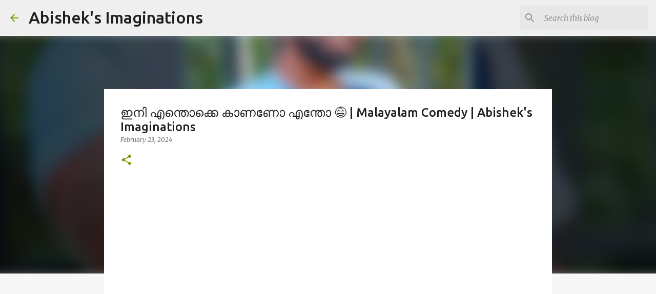

--- FILE ---
content_type: text/html; charset=utf-8
request_url: https://www.google.com/recaptcha/api2/aframe
body_size: 266
content:
<!DOCTYPE HTML><html><head><meta http-equiv="content-type" content="text/html; charset=UTF-8"></head><body><script nonce="BdSxYElJMFh8MUxEmlg6cw">/** Anti-fraud and anti-abuse applications only. See google.com/recaptcha */ try{var clients={'sodar':'https://pagead2.googlesyndication.com/pagead/sodar?'};window.addEventListener("message",function(a){try{if(a.source===window.parent){var b=JSON.parse(a.data);var c=clients[b['id']];if(c){var d=document.createElement('img');d.src=c+b['params']+'&rc='+(localStorage.getItem("rc::a")?sessionStorage.getItem("rc::b"):"");window.document.body.appendChild(d);sessionStorage.setItem("rc::e",parseInt(sessionStorage.getItem("rc::e")||0)+1);localStorage.setItem("rc::h",'1769563096086');}}}catch(b){}});window.parent.postMessage("_grecaptcha_ready", "*");}catch(b){}</script></body></html>